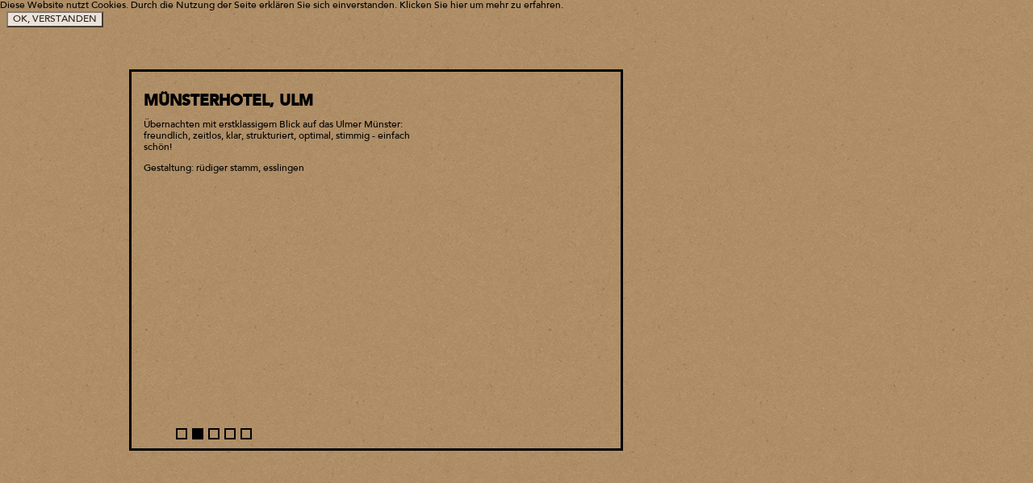

--- FILE ---
content_type: text/html; charset=UTF-8
request_url: https://scholz-ladenbau.com/projekte/muensterhotel.html
body_size: 2103
content:
<!DOCTYPE html>
<html lang="de">
<head>
<meta charset="UTF-8">
<title>Ulmer Münster Hotel - Scholz Ladenbau Schreinerei</title>
<base href="https://scholz-ladenbau.com/">
<meta name="robots" content="noindex,follow">
<meta name="description" content="">
<meta name="keywords" content="">
<meta name="generator" content="Contao Open Source CMS">
<link rel="stylesheet" type="text/css" href="/files/css/MyFontsWebfontsKit.css">
<meta name="viewport" content="width=device-width,initial-scale=1.0">
<link rel="stylesheet" href="assets/css/reset.min.css,layout.min.css,responsive.min.css,caroufredsel.css...-99ebec9e.css"><script src="assets/js/jquery.min.js,jquery.carouFredSel.min.js,jquery.touchSwipe.min.j...-0d2b3f89.js"></script><!--[if lt IE 9]><script src="assets/html5shiv//html5shiv-printshiv.js"></script><![endif]-->
</head>
<body id="top" class="mac chrome blink ch131">
<div id="wrapper">
<div id="container">
<div id="main">
<div class="inside">
<div class="backlink"><a href="javascript:history.go(-1)" title="Go back">Go back</a></div>
<div class="mod_article block" id="article-10">
<div class="mod_newsreader block">
<div class="layout_full block">
<div class="ce_text block">
<h1><strong>Münsterhotel, Ulm</strong></h1>
<p>Übernachten mit erstklassigem Blick auf das Ulmer Münster: freundlich, zeitlos, klar, strukturiert, optimal, stimmig - einfach schön!</p>
<p>Gestaltung: rüdiger stamm, esslingen</p>
</div>
<div class="ce_caroufredsel_gallery block">
<div class="caroufredsel_skin" id="caroufredsel_skin_262">
<div class="caroufredsel" id="caroufredsel_262">
<div class="caroufredsel_gallery" id="caroufredsel_gallery_262_0">
<figure class="image_container">
<img src="files/redaktion/projekte/Hotel_Gastst%C3%A4tten/Muensterhotel/Hotel%20und%20Details-1090419.jpg" width="1920" height="1280" alt="">
</figure>
</div>
<div class="caroufredsel_gallery" id="caroufredsel_gallery_262_1">
<figure class="image_container">
<img src="files/redaktion/projekte/Hotel_Gastst%C3%A4tten/Muensterhotel/Zimmer-6050.jpg" width="1920" height="1281" alt="">
</figure>
</div>
<div class="caroufredsel_gallery" id="caroufredsel_gallery_262_2">
<figure class="image_container">
<img src="files/redaktion/projekte/Hotel_Gastst%C3%A4tten/Muensterhotel/Dreibettzimmer-6290.jpg" width="1281" height="1920" alt="">
</figure>
</div>
<div class="caroufredsel_gallery" id="caroufredsel_gallery_262_3">
<figure class="image_container">
<img src="files/redaktion/projekte/Hotel_Gastst%C3%A4tten/Muensterhotel/Zimmer-6443.jpg" width="1920" height="1281" alt="">
</figure>
</div>
<div class="caroufredsel_gallery" id="caroufredsel_gallery_262_4">
<figure class="image_container">
<img src="files/redaktion/projekte/Hotel_Gastst%C3%A4tten/Muensterhotel/Zimmer-6562.jpg" width="1920" height="1281" alt="">
</figure>
</div>
</div>
<div class="clearfix"></div>
<div class="caroufredsel_controls" id="caroufredsel_controls_262">
<div class="caroufredsel_navi" id="caroufredsel_navi_262">
<a class="caroufredsel_prev" id="caroufredsel_prev_262" href="#"><span>Zurück</span></a>
<a class="caroufredsel_next" id="caroufredsel_next_262" href="#"><span>Vorwärts</span></a>
</div>
<div class="caroufredsel_pagi" id="caroufredsel_pagi_262"></div>
</div>
</div>
</div>
</div>
<!-- indexer::stop -->
<p class="back"><a href="javascript:history.go(-1)" title="Zurück">Zurück</a></p>
<!-- indexer::continue -->
</div>
</div>
</div>
</div>
</div>
</div>
<script src="assets/colorbox/js/colorbox.min.js?v=1.6.4.2"></script>
<script>jQuery(function($){$('a[data-lightbox]').map(function(){$(this).colorbox({loop:!1,rel:$(this).attr('data-lightbox'),maxWidth:'95%',maxHeight:'95%'})})})</script>
<script>(function($){var $carouFredSel=$('#caroufredsel_262');$(document).ready(function(){$carouFredSel.carouFredSel({onCreate:function(data){data.items.addClass("visible")},items:{visible:1},scroll:{fx:"crossfade",duration:1000,pauseOnHover:"resume",onBefore:function(data){data.items.old.removeClass("visible")},onAfter:function(data){data.items.visible.addClass("visible")}},auto:{timeoutDuration:2000},prev:{button:"#caroufredsel_prev_262"},next:{button:"#caroufredsel_next_262"},pagination:{container:"#caroufredsel_pagi_262"},swipe:{onTouch:!0}},{wrapper:{classname:"caroufredsel_wrapper caroufredsel_wrapper_262"}})})})(jQuery)</script>
<div id="cookiebar" class="" role="complementary" aria-describedby="cookiebar-desc">
<div id="cookiebar-desc" aria-live="assertive" role="alert">
<span class="cookie-first">Diese Website nutzt Cookies.</span>
Durch die Nutzung der Seite erklären Sie sich einverstanden. Klicken Sie
<a href="/datenschutz.html" title="Zum Datenschutz">hier</a> um mehr zu erfahren.
</div>
<button id="cookiebarCloser" onclick="document.cookie = 'hidecookiebar=1;expires=Thu, 31 Dec 2099 23:59:59 UTC;path=/';jQuery('#cookiebar').slideUp()">OK, VERSTANDEN</button>
</div>
<link rel="stylesheet" type="text/css" href="https://assets.1stof8-save-area.de/cookie_bar/cookiebar_default.css">
<style>#cookiebar{background:url(/files/layout/bg_texture-scholz-ladenbau.png);color:#000}#cookiebar a,#cookiebar span,#cookiebar #cookiebar-desc{color:#000}#cookiebar button{background-color:#fff;opacity:.75;margin-left:.5rem;color:#000}#cookiebar button:hover{background-color:#fff;opacity:.5;color:#000}</style>
<script>document.querySelectorAll('a[href^="#"]').forEach(anchor=>{anchor.addEventListener('click',function(e){e.preventDefault();document.querySelector(this.getAttribute('href')).scrollIntoView({behavior:'smooth'})})});if(document.cookie.indexOf('hidecookiebar=1')!=-1){jQuery('#cookiebar').hide()}else{jQuery('#cookiebar').prependTo('body');jQuery('#cookiebarCloser').show()}</script>
</body>
</html>

--- FILE ---
content_type: text/css
request_url: https://scholz-ladenbau.com/files/css/MyFontsWebfontsKit.css
body_size: 2235
content:
/**
 * @license
 * MyFonts Webfont Build ID 2883368, 2014-09-15T04:55:36-0400
 * 
 * The fonts listed in this notice are subject to the End User License
 * Agreement(s) entered into by the website owner. All other parties are 
 * explicitly restricted from using the Licensed Webfonts(s).
 * 
 * You may obtain a valid license at the URLs below.
 * 
 * Webfont: Avenir 65 Medium by Linotype
 * URL: http://www.myfonts.com/fonts/linotype/avenir/65-medium/
 * Copyright: Part of the digitally encoded machine readable outline data for producing the Typefaces provided is copyrighted &#x00A9; 1981 - 2007 Linotype GmbH, www.linotype.com. All rights reserved. This software is the property of Linotype GmbH, and may not be repro
 * 
 * Webfont: Avenir 35 Light by Linotype
 * URL: http://www.myfonts.com/fonts/linotype/avenir/35-light/
 * Copyright: Copyright &#x00A9; 1989, 1995, 2002 Adobe Systems Incorporated.  All Rights Reserved. &#x00A9; 1981, 1995, 2002 Heidelberger Druckmaschinen AG. All rights reserved.
 * 
 * Webfont: Avenir 95 Black by Linotype
 * URL: http://www.myfonts.com/fonts/linotype/avenir/95-black/
 * Copyright: Copyright &#x00A9; 1989, 1995, 2002 Adobe Systems Incorporated.  All Rights Reserved. &#x00A9; 1981, 1995, 2002 Heidelberger Druckmaschinen AG. All rights reserved.
 * 
 * 
 * License: http://www.myfonts.com/viewlicense?type=web&buildid=2883368
 * Licensed pageviews: 250,000
 * 
 * © 2014 MyFonts Inc
*/


/* @import must be at top of file, otherwise CSS will not work */
@import url("//hello.myfonts.net/count/2bff28");

  
@font-face {font-family: 'AvenirLT-Medium';src: url('webfonts/2BFF28_0_0.eot');src: url('webfonts/2BFF28_0_0.eot?#iefix') format('embedded-opentype'),url('webfonts/2BFF28_0_0.woff') format('woff'),url('webfonts/2BFF28_0_0.ttf') format('truetype');}
 
  
@font-face {font-family: 'AvenirLTStd-Light';src: url('webfonts/2BFF28_1_0.eot');src: url('webfonts/2BFF28_1_0.eot?#iefix') format('embedded-opentype'),url('webfonts/2BFF28_1_0.woff') format('woff'),url('webfonts/2BFF28_1_0.ttf') format('truetype');}
 
  
@font-face {font-family: 'AvenirLTStd-Black';src: url('webfonts/2BFF28_2_0.eot');src: url('webfonts/2BFF28_2_0.eot?#iefix') format('embedded-opentype'),url('webfonts/2BFF28_2_0.woff') format('woff'),url('webfonts/2BFF28_2_0.ttf') format('truetype');}
 

--- FILE ---
content_type: text/css
request_url: https://scholz-ladenbau.com/assets/css/reset.min.css,layout.min.css,responsive.min.css,caroufredsel.css...-99ebec9e.css
body_size: 10961
content:
header,footer,nav,section,aside,main,article,figure,figcaption{display:block}body,div,h1,h2,h3,h4,h5,h6,p,blockquote,pre,code,ol,ul,li,dl,dt,dd,figure,table,th,td,form,fieldset,legend,input,textarea{margin:0;padding:0}table{border-spacing:0;border-collapse:collapse}caption,th,td{text-align:left;text-align:start;vertical-align:top}abbr,acronym{font-variant:normal;border-bottom:1px dotted #666;cursor:help}blockquote,q{quotes:none}fieldset,img,iframe{border:0}ul{list-style-type:none}sup{vertical-align:text-top}sub{vertical-align:text-bottom}del{text-decoration:line-through}ins{text-decoration:none}body{font:12px/1 "Lucida Grande","Lucida Sans Unicode",Verdana,sans-serif;color:#000}input,button,textarea,select{font-family:inherit;font-size:99%;font-weight:inherit}pre,code{font-family:Monaco,monospace}h1,h2,h3,h4,h5,h6{font-size:100%;font-weight:400}h1{font-size:1.8333em}h2{font-size:1.6667em}h3{font-size:1.5em}h4{font-size:1.3333em}table{font-size:inherit}caption,th{font-weight:700}a{color:#00f}h1,h2,h3,h4,h5,h6{margin-top:1em}h1,h2,h3,h4,h5,h6,p,pre,blockquote,table,ol,ul,form{margin-bottom:12px}
body,form,figure{margin:0;padding:0}img{border:0}header,footer,nav,section,aside,article,figure,figcaption{display:block}body{font-size:100.01%}select,input,textarea{font-size:99%}#container,.inside{position:relative}#main,#left,#right{float:left;position:relative}#main{width:100%}#left{margin-left:-100%}#right{margin-right:-100%}#footer{clear:both}#main .inside{min-height:1px}.ce_gallery>ul,.content-gallery>ul{margin:0;padding:0;overflow:hidden;list-style:none}.ce_gallery>ul li,.content-gallery>ul li{float:left}.ce_gallery>ul li.col_first,.content-gallery>ul li.col_first{clear:left}.float_left,.media--left>figure{float:left}.float_right,.media--right>figure{float:right}.block{overflow:hidden}.media{display:flow-root}.clear,#clear{height:.1px;font-size:.1px;line-height:.1px;clear:both}.invisible{border:0;clip:rect(0 0 0 0);height:1px;margin:-1px;overflow:hidden;padding:0;position:absolute;width:1px}.custom{display:block}#container:after,.custom:after{content:"";display:table;clear:both}
@media (max-width:767px){#wrapper{margin:0;width:auto}#container{padding-left:0;padding-right:0}#main,#left,#right{float:none;width:auto}#left{right:0;margin-left:0}#right{margin-right:0}}img{max-width:100%;height:auto}.audio_container audio{max-width:100%}.video_container video{max-width:100%;height:auto}.aspect,.responsive{position:relative;height:0}.aspect iframe,.responsive iframe{position:absolute;top:0;left:0;width:100%;height:100%}.aspect--16\:9,.responsive.ratio-169{padding-bottom:56.25%}.aspect--16\:10,.responsive.ratio-1610{padding-bottom:62.5%}.aspect--21\:9,.responsive.ratio-219{padding-bottom:42.8571%}.aspect--4\:3,.responsive.ratio-43{padding-bottom:75%}.aspect--3\:2,.responsive.ratio-32{padding-bottom:66.6666%}
/* dk_caroufredsel global styles */
.caroufredsel_skin .image_container img, .caroufredsel_thumbnails_skin .image_container img {
	vertical-align: bottom;
}
.caroufredsel > div, .caroufredsel > section, .caroufredsel_thumbnails > div {
	float: left;
}
.caroufredsel .clearfix {
	float: none;
	clear: both;
}
.caroufredsel_thumbnails_skin {
	position: relative;
}
#colorbox,#cboxOverlay,#cboxWrapper{position:absolute;top:0;left:0;z-index:9999;overflow:hidden;-webkit-transform:translate3d(0,0,0)}#cboxWrapper{max-width:none}#cboxOverlay{position:fixed;width:100%;height:100%}#cboxMiddleLeft,#cboxBottomLeft{clear:left}#cboxContent{position:relative}#cboxLoadedContent{overflow:auto;-webkit-overflow-scrolling:touch}#cboxTitle{margin:0}#cboxLoadingOverlay,#cboxLoadingGraphic{position:absolute;top:0;left:0;width:100%;height:100%}#cboxPrevious,#cboxNext,#cboxClose,#cboxSlideshow{cursor:pointer}.cboxPhoto{float:left;margin:auto;border:0;display:block;max-width:none;-ms-interpolation-mode:bicubic}.cboxIframe{width:100%;height:100%;display:block;border:0;padding:0;margin:0}#colorbox,#cboxContent,#cboxLoadedContent{box-sizing:content-box;-moz-box-sizing:content-box;-webkit-box-sizing:content-box}#cboxOverlay{background:#000;opacity:.9;filter:alpha(opacity = 90)}#colorbox{outline:0}#cboxContent{margin-top:20px;background:#000}.cboxIframe{background:#fff}#cboxError{padding:50px;border:1px solid #ccc}#cboxLoadedContent{border:5px solid #000;background:#fff}#cboxTitle{position:absolute;top:-20px;left:0;color:#ccc}#cboxCurrent{position:absolute;top:-20px;right:0;color:#ccc}#cboxLoadingGraphic{background:url(../../assets/colorbox/images/loading.gif) no-repeat center center}#cboxPrevious,#cboxNext,#cboxSlideshow,#cboxClose{border:0;padding:0;margin:0;overflow:visible;width:auto;background:0 0}#cboxPrevious:active,#cboxNext:active,#cboxSlideshow:active,#cboxClose:active{outline:0}#cboxSlideshow{position:absolute;top:-20px;right:90px;color:#fff}#cboxPrevious{position:absolute;top:50%;left:5px;margin-top:-32px;background:url(../../assets/colorbox/images/controls.png) no-repeat top left;width:28px;height:65px;text-indent:-9999px}#cboxPrevious:hover{background-position:bottom left}#cboxNext{position:absolute;top:50%;right:5px;margin-top:-32px;background:url(../../assets/colorbox/images/controls.png) no-repeat top right;width:28px;height:65px;text-indent:-9999px}#cboxNext:hover{background-position:bottom right}#cboxClose{position:absolute;top:5px;right:5px;display:block;background:url(../../assets/colorbox/images/controls.png) no-repeat top center;width:38px;height:19px;text-indent:-9999px}#cboxClose:hover{background-position:bottom center}
/********* FONT **********/

.AvenirLT-Medium { 
	font-family: AvenirLT-Medium;
	font-weight: normal;
	font-style: normal;
}
.AvenirLTStd-Light { 
	font-family: AvenirLTStd-Light;
	font-weight: normal;
	font-style: normal;
}
.AvenirLTStd-Black { 
	font-family: AvenirLTStd-Black;
	font-weight: normal;
	font-style: normal;
}
h1, h2, h3, h4, h5 { 
	font-family: AvenirLTStd-Black; 
	font-weight: normal; 
	font-style: normal;
}
h1, h2, h3, h4, h5, .mod_article { 
	clear: both;
}
a{
	text-decoration: none;
	color: #1b1b19;;
}
.back{
	display: none;
}
body{
	font-family: AvenirLT-Medium;
	font-size: 12px;
	line-height: 1.2em;
}

.ce_text ul{
	list-style-type: disc;
	margin-left: 1rem
}
.mod_article > .ce_text p{
	max-width: 367px;
}
.mod_article > .ce_text + .ce_text{
	border-top: 1px solid #000;
	margin-top: 2em;
	padding-top: 2em;
}

/********** Schriften ***********/

h1{
	font-family: AvenirLTStd-Light;
	font-size: 1.583em;
	text-transform: uppercase;
	line-height: 1em;
}
h1 strong, strong{
	font-family: AvenirLTStd-Black;
}

html,
#cboxLoadedContent{ 
	font-family: AvenirLT-Medium;
	color: #1b1b19;
	background: url(/files/layout/bg_texture-scholz-ladenbau.png);
}
.mod_newsreader .layout_full{}
.mod_newsreader .ce_text{
	position: relative;
	border: 3px solid #000;
	padding: 8px 15px 5px;
	min-height: 454px;
	max-width: 60%;
	z-index: 9;
}
.mod_newsreader .ce_text p{
	max-width: 367px;
	font-family: AvenirLT-Medium;
	font-size: 12px;
}

#wrapper{
	width: 90%;
	margin: 52px auto;
	max-width: 960px;
}

#impressum,
#downloads{
	padding: 30px;
	border: 3px solid #000;
	margin-right: 20px;
	height: 590px;
}
#mitarbeiter .ce_text,
#chronik .ce_text,
#philosophie .ce_text,
#termine .ce_text,
#jobs .ce_text{
	border: 3px solid #000;
	padding: 30px;
	width: 60%;
	min-height: 454px;
	z-index: 9;
	position: relative;
}
#mitarbeiter .ce_text p,
#chronik .ce_text p,
#philosophie .ce_text p,
#termine .ce_text p,
#jobs .ce_text p{
 max-width: 367px
}
#mitarbeiter .ce_image,
#chronik .ce_image,
#philosophie .ce_image,
#termine .ce_image,
#jobs .ce_image{
	position: absolute;
	right: 0px;
	bottom: -135px;
	max-width: 608px;
	max-height: 608px;
	overflow: hidden;
}
.ce_downloadIcon{
	width: 100%;
	text-align: center;
}
.ce_downloadText{
	text-transform: uppercase;
	font-family: AvenirLTStd-Black;
	font-size: 15px;
	max-width: 80%;
	margin: 1.5em auto;
}
.ce_downloadText .size{
	font-family: AvenirLTStd-Light;
}

#downloads .ce_colsetStart{
	margin-top: 72px;
}


.caroufredsel_gallery.visible{
	opacity: 1;
}

@media only screen and (min-width: 1024px) {
	.caroufredsel_wrapper{
		min-width: 608px;	
	}
	.caroufredsel_skin{
		padding-left: 350px;
	}
	.ce_caroufredsel_gallery{
		position: absolute;
		right: 0px;
		bottom: -180px;
	}
	.caroufredsel_gallery figure{
			height: 608px;
			width: 608px;
			position: relative;
	}
	.caroufredsel_gallery figure img{
		position: absolute;
		right: 0px;
		bottom: 0px;
	}
	.caroufredsel_controls{
		position: absolute;
		left: 50px;
		top: 400px;
		z-index: 10;
	}
	.caroufredsel_pagi a{
		display: inline-block;
		width: 10px;
		height: 10px;
		border: 2px solid #000;
		margin-left: 6px;
	}
	.caroufredsel_pagi a span{
		display: none;
	}
	.caroufredsel_pagi a.selected{
		background-color: #000;
	}
	.caroufredsel_navi{
		position: absolute;
		left: -9999px;
	}
	.backlink{
		display: none;	
	}
}
@media only screen and (max-width: 1023px) {
	#wrapper{
		margin: 0 auto 1.3em;
	}
	.caroufredsel_pagi{
		position: absolute;
		left: 0;
		top: 1.3em;
	}
	.caroufredsel_pagi a{
		display: inline-block;
		width: 10px;
		height: 10px;
		border: 2px solid #000;
		margin-left: 6px;
	}
	.caroufredsel_pagi a span{
		display: none;
	}
	.caroufredsel_pagi a.selected{
		background-color: #000;
	}
	.ce_caroufredsel_gallery{
		position: relative;
		z-index: 99;	
		padding-top: 50px;
	}
	.caroufredsel_navi{
		right: 25px;
		top: 0px;
		position: absolute;
	}
	.caroufredsel_navi .caroufredsel_prev span,
	.caroufredsel_navi .caroufredsel_next span{
		display: none;
	}
	.caroufredsel_navi .caroufredsel_prev,
	.caroufredsel_navi .caroufredsel_next{
		background: url(/files/layout/btn-scholz-ladenbau.png) left center;
		height: 50px;
		width: 50px;
		display: inline-block;
		opacity: .7;
	}
	.caroufredsel_navi .caroufredsel_prev:hover{
		opacity: 1;
	}
	.caroufredsel_navi .caroufredsel_next{
		position: absolute;
		right: -40px;
		top: 0px;
		background-position: right center;
	}
	.mod_newsreader .ce_text{
		max-width: 100%;
		min-height: 0px;
	}
	.backlink{
		display: block;
		background: url(/files/layout/btn-scholz-ladenbau.png) center center;
		height: 50px;
		width: 50px;
		display: inline-block;
		opacity: .7;
		float: right;
	}
	.backlink a{
		color: rgba(255, 255, 255, 0);
		display: inline-block;
		width: 100%;
		height: 100%;
	}
	#mitarbeiter .ce_image, #chronik .ce_image, #philosophie .ce_image, #termine .ce_image, #jobs .ce_image {
		display: block;
		position: relative;
		bottom: -30px;
	}
	#mitarbeiter .ce_text, #chronik .ce_text, #philosophie .ce_text, #termine .ce_text,  #jobs .ce_text{
		width: auto;
		min-height: 0px;
		left: 0px;
		overflow: hidden;
	}
	#impressum, #downloads{
		width: auto;
		height: auto;
	}
	.c20l, .c25l, .c33l, .c40l, .c38l, .c50l, .c60l, .c62l, .c66l, .c75l, .c80l, .c15l, .c16l, .c30l, .c45l, .c55l, .c70l, .c85l,.c20r, .c25r, .c33r, .c40r, .c38r, .c50r, .c60r, .c66r, .c62r, .c75r, .c80r, .c15r, .c16r, .c30r, .c45r, .c55r, .c70r, .c85r{
		float: none;
		width: 100%;
		margin: 0px;
		padding: 0px;
	}
	

}
